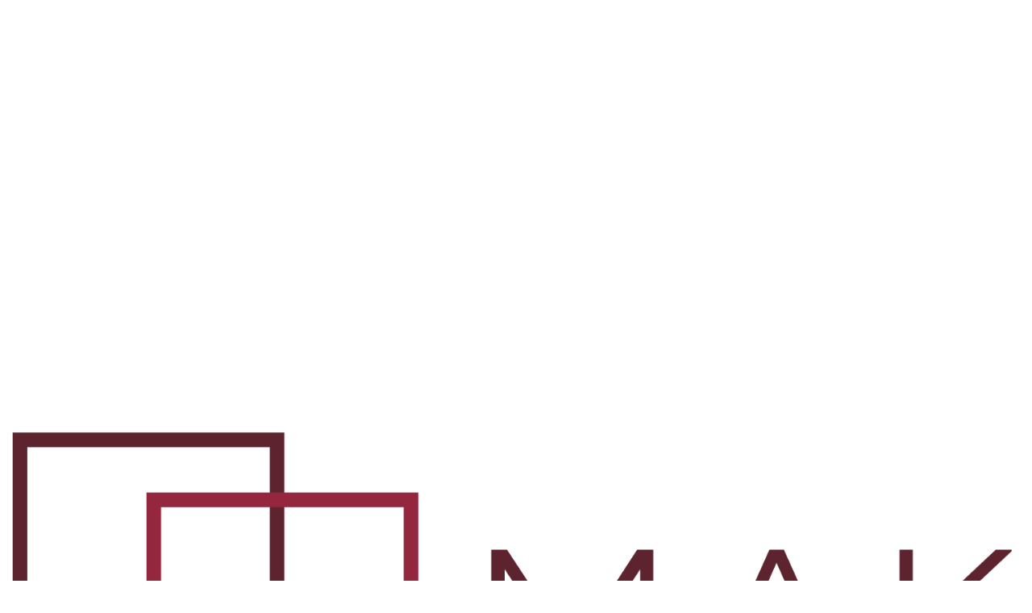

--- FILE ---
content_type: text/html; charset=UTF-8
request_url: https://makpc.com/
body_size: 8715
content:
<!DOCTYPE html>
<html class="no-js" lang="en-US">

<head>
   <!-- Set up Meta -->
   <meta charset="UTF-8">
   <meta http-equiv="X-UA-Compatible" content="IE=edge">
   <meta name="viewport" content="width=device-width, initial-scale=1, maximum-scale=1.0, user-scalable=no">
   <title></title>
   <meta name='robots' content='index, follow, max-image-preview:large, max-snippet:-1, max-video-preview:-1' />
	<style>img:is([sizes="auto" i], [sizes^="auto," i]) { contain-intrinsic-size: 3000px 1500px }</style>
	
	<!-- This site is optimized with the Yoast SEO plugin v26.8 - https://yoast.com/product/yoast-seo-wordpress/ -->
	<title>Full-Service Creditor Rights Law Firm &amp; Agency | MAK</title>
	<meta name="description" content="Your collections law firm, from investigation to litigation - with no upfront legal fees! Visit one of our 4 U.S. locations, or get started online now!" />
	<link rel="canonical" href="https://makpc.com/" />
	<meta property="og:locale" content="en_US" />
	<meta property="og:type" content="website" />
	<meta property="og:title" content="Full-Service Creditor Rights Law Firm &amp; Agency | MAK" />
	<meta property="og:description" content="Your collections law firm, from investigation to litigation - with no upfront legal fees! Visit one of our 4 U.S. locations, or get started online now!" />
	<meta property="og:url" content="https://makpc.com/" />
	<meta property="og:site_name" content="Full-Service Creditor Rights Law Firm &amp; Agency | MAK" />
	<meta property="article:modified_time" content="2024-12-16T20:03:04+00:00" />
	<script type="application/ld+json" class="yoast-schema-graph">{"@context":"https://schema.org","@graph":[{"@type":"WebPage","@id":"https://makpc.com/","url":"https://makpc.com/","name":"Full-Service Creditor Rights Law Firm & Agency | MAK","isPartOf":{"@id":"https://makpc.com/#website"},"datePublished":"2015-03-20T15:42:05+00:00","dateModified":"2024-12-16T20:03:04+00:00","description":"Your collections law firm, from investigation to litigation - with no upfront legal fees! Visit one of our 4 U.S. locations, or get started online now!","breadcrumb":{"@id":"https://makpc.com/#breadcrumb"},"inLanguage":"en-US","potentialAction":[{"@type":"ReadAction","target":["https://makpc.com/"]}]},{"@type":"BreadcrumbList","@id":"https://makpc.com/#breadcrumb","itemListElement":[{"@type":"ListItem","position":1,"name":"Home"}]},{"@type":"WebSite","@id":"https://makpc.com/#website","url":"https://makpc.com/","name":"Full-Service Creditor Rights Law Firm &amp; Agency | MAK","description":"Your collections law firm, from investigation to litigation - with no upfront legal fees! Visit one of our 4 U.S. locations, or get started online now!","potentialAction":[{"@type":"SearchAction","target":{"@type":"EntryPoint","urlTemplate":"https://makpc.com/?s={search_term_string}"},"query-input":{"@type":"PropertyValueSpecification","valueRequired":true,"valueName":"search_term_string"}}],"inLanguage":"en-US"}]}</script>
	<!-- / Yoast SEO plugin. -->


<link rel='dns-prefetch' href='//pro.fontawesome.com' />
<link rel='dns-prefetch' href='//fonts.googleapis.com' />
<link rel="alternate" type="application/rss+xml" title="Full-Service Creditor Rights Law Firm &amp; Agency | MAK &raquo; Feed" href="https://makpc.com/feed/" />
<link rel="alternate" type="application/rss+xml" title="Full-Service Creditor Rights Law Firm &amp; Agency | MAK &raquo; Comments Feed" href="https://makpc.com/comments/feed/" />
<link rel="alternate" type="application/rss+xml" title="Full-Service Creditor Rights Law Firm &amp; Agency | MAK &raquo; Home Comments Feed" href="https://makpc.com/home/feed/" />
<script type="text/javascript">
/* <![CDATA[ */
window._wpemojiSettings = {"baseUrl":"https:\/\/s.w.org\/images\/core\/emoji\/16.0.1\/72x72\/","ext":".png","svgUrl":"https:\/\/s.w.org\/images\/core\/emoji\/16.0.1\/svg\/","svgExt":".svg","source":{"concatemoji":"https:\/\/makpc.com\/wp-includes\/js\/wp-emoji-release.min.js?ver=6.8.3"}};
/*! This file is auto-generated */
!function(s,n){var o,i,e;function c(e){try{var t={supportTests:e,timestamp:(new Date).valueOf()};sessionStorage.setItem(o,JSON.stringify(t))}catch(e){}}function p(e,t,n){e.clearRect(0,0,e.canvas.width,e.canvas.height),e.fillText(t,0,0);var t=new Uint32Array(e.getImageData(0,0,e.canvas.width,e.canvas.height).data),a=(e.clearRect(0,0,e.canvas.width,e.canvas.height),e.fillText(n,0,0),new Uint32Array(e.getImageData(0,0,e.canvas.width,e.canvas.height).data));return t.every(function(e,t){return e===a[t]})}function u(e,t){e.clearRect(0,0,e.canvas.width,e.canvas.height),e.fillText(t,0,0);for(var n=e.getImageData(16,16,1,1),a=0;a<n.data.length;a++)if(0!==n.data[a])return!1;return!0}function f(e,t,n,a){switch(t){case"flag":return n(e,"\ud83c\udff3\ufe0f\u200d\u26a7\ufe0f","\ud83c\udff3\ufe0f\u200b\u26a7\ufe0f")?!1:!n(e,"\ud83c\udde8\ud83c\uddf6","\ud83c\udde8\u200b\ud83c\uddf6")&&!n(e,"\ud83c\udff4\udb40\udc67\udb40\udc62\udb40\udc65\udb40\udc6e\udb40\udc67\udb40\udc7f","\ud83c\udff4\u200b\udb40\udc67\u200b\udb40\udc62\u200b\udb40\udc65\u200b\udb40\udc6e\u200b\udb40\udc67\u200b\udb40\udc7f");case"emoji":return!a(e,"\ud83e\udedf")}return!1}function g(e,t,n,a){var r="undefined"!=typeof WorkerGlobalScope&&self instanceof WorkerGlobalScope?new OffscreenCanvas(300,150):s.createElement("canvas"),o=r.getContext("2d",{willReadFrequently:!0}),i=(o.textBaseline="top",o.font="600 32px Arial",{});return e.forEach(function(e){i[e]=t(o,e,n,a)}),i}function t(e){var t=s.createElement("script");t.src=e,t.defer=!0,s.head.appendChild(t)}"undefined"!=typeof Promise&&(o="wpEmojiSettingsSupports",i=["flag","emoji"],n.supports={everything:!0,everythingExceptFlag:!0},e=new Promise(function(e){s.addEventListener("DOMContentLoaded",e,{once:!0})}),new Promise(function(t){var n=function(){try{var e=JSON.parse(sessionStorage.getItem(o));if("object"==typeof e&&"number"==typeof e.timestamp&&(new Date).valueOf()<e.timestamp+604800&&"object"==typeof e.supportTests)return e.supportTests}catch(e){}return null}();if(!n){if("undefined"!=typeof Worker&&"undefined"!=typeof OffscreenCanvas&&"undefined"!=typeof URL&&URL.createObjectURL&&"undefined"!=typeof Blob)try{var e="postMessage("+g.toString()+"("+[JSON.stringify(i),f.toString(),p.toString(),u.toString()].join(",")+"));",a=new Blob([e],{type:"text/javascript"}),r=new Worker(URL.createObjectURL(a),{name:"wpTestEmojiSupports"});return void(r.onmessage=function(e){c(n=e.data),r.terminate(),t(n)})}catch(e){}c(n=g(i,f,p,u))}t(n)}).then(function(e){for(var t in e)n.supports[t]=e[t],n.supports.everything=n.supports.everything&&n.supports[t],"flag"!==t&&(n.supports.everythingExceptFlag=n.supports.everythingExceptFlag&&n.supports[t]);n.supports.everythingExceptFlag=n.supports.everythingExceptFlag&&!n.supports.flag,n.DOMReady=!1,n.readyCallback=function(){n.DOMReady=!0}}).then(function(){return e}).then(function(){var e;n.supports.everything||(n.readyCallback(),(e=n.source||{}).concatemoji?t(e.concatemoji):e.wpemoji&&e.twemoji&&(t(e.twemoji),t(e.wpemoji)))}))}((window,document),window._wpemojiSettings);
/* ]]> */
</script>
<style id='wp-emoji-styles-inline-css' type='text/css'>

	img.wp-smiley, img.emoji {
		display: inline !important;
		border: none !important;
		box-shadow: none !important;
		height: 1em !important;
		width: 1em !important;
		margin: 0 0.07em !important;
		vertical-align: -0.1em !important;
		background: none !important;
		padding: 0 !important;
	}
</style>
<link rel='stylesheet' id='wp-block-library-css' href='https://makpc.com/wp-includes/css/dist/block-library/style.min.css?ver=6.8.3' type='text/css' media='all' />
<style id='classic-theme-styles-inline-css' type='text/css'>
/*! This file is auto-generated */
.wp-block-button__link{color:#fff;background-color:#32373c;border-radius:9999px;box-shadow:none;text-decoration:none;padding:calc(.667em + 2px) calc(1.333em + 2px);font-size:1.125em}.wp-block-file__button{background:#32373c;color:#fff;text-decoration:none}
</style>
<style id='global-styles-inline-css' type='text/css'>
:root{--wp--preset--aspect-ratio--square: 1;--wp--preset--aspect-ratio--4-3: 4/3;--wp--preset--aspect-ratio--3-4: 3/4;--wp--preset--aspect-ratio--3-2: 3/2;--wp--preset--aspect-ratio--2-3: 2/3;--wp--preset--aspect-ratio--16-9: 16/9;--wp--preset--aspect-ratio--9-16: 9/16;--wp--preset--color--black: #000000;--wp--preset--color--cyan-bluish-gray: #abb8c3;--wp--preset--color--white: #ffffff;--wp--preset--color--pale-pink: #f78da7;--wp--preset--color--vivid-red: #cf2e2e;--wp--preset--color--luminous-vivid-orange: #ff6900;--wp--preset--color--luminous-vivid-amber: #fcb900;--wp--preset--color--light-green-cyan: #7bdcb5;--wp--preset--color--vivid-green-cyan: #00d084;--wp--preset--color--pale-cyan-blue: #8ed1fc;--wp--preset--color--vivid-cyan-blue: #0693e3;--wp--preset--color--vivid-purple: #9b51e0;--wp--preset--gradient--vivid-cyan-blue-to-vivid-purple: linear-gradient(135deg,rgba(6,147,227,1) 0%,rgb(155,81,224) 100%);--wp--preset--gradient--light-green-cyan-to-vivid-green-cyan: linear-gradient(135deg,rgb(122,220,180) 0%,rgb(0,208,130) 100%);--wp--preset--gradient--luminous-vivid-amber-to-luminous-vivid-orange: linear-gradient(135deg,rgba(252,185,0,1) 0%,rgba(255,105,0,1) 100%);--wp--preset--gradient--luminous-vivid-orange-to-vivid-red: linear-gradient(135deg,rgba(255,105,0,1) 0%,rgb(207,46,46) 100%);--wp--preset--gradient--very-light-gray-to-cyan-bluish-gray: linear-gradient(135deg,rgb(238,238,238) 0%,rgb(169,184,195) 100%);--wp--preset--gradient--cool-to-warm-spectrum: linear-gradient(135deg,rgb(74,234,220) 0%,rgb(151,120,209) 20%,rgb(207,42,186) 40%,rgb(238,44,130) 60%,rgb(251,105,98) 80%,rgb(254,248,76) 100%);--wp--preset--gradient--blush-light-purple: linear-gradient(135deg,rgb(255,206,236) 0%,rgb(152,150,240) 100%);--wp--preset--gradient--blush-bordeaux: linear-gradient(135deg,rgb(254,205,165) 0%,rgb(254,45,45) 50%,rgb(107,0,62) 100%);--wp--preset--gradient--luminous-dusk: linear-gradient(135deg,rgb(255,203,112) 0%,rgb(199,81,192) 50%,rgb(65,88,208) 100%);--wp--preset--gradient--pale-ocean: linear-gradient(135deg,rgb(255,245,203) 0%,rgb(182,227,212) 50%,rgb(51,167,181) 100%);--wp--preset--gradient--electric-grass: linear-gradient(135deg,rgb(202,248,128) 0%,rgb(113,206,126) 100%);--wp--preset--gradient--midnight: linear-gradient(135deg,rgb(2,3,129) 0%,rgb(40,116,252) 100%);--wp--preset--font-size--small: 13px;--wp--preset--font-size--medium: 20px;--wp--preset--font-size--large: 36px;--wp--preset--font-size--x-large: 42px;--wp--preset--spacing--20: 0.44rem;--wp--preset--spacing--30: 0.67rem;--wp--preset--spacing--40: 1rem;--wp--preset--spacing--50: 1.5rem;--wp--preset--spacing--60: 2.25rem;--wp--preset--spacing--70: 3.38rem;--wp--preset--spacing--80: 5.06rem;--wp--preset--shadow--natural: 6px 6px 9px rgba(0, 0, 0, 0.2);--wp--preset--shadow--deep: 12px 12px 50px rgba(0, 0, 0, 0.4);--wp--preset--shadow--sharp: 6px 6px 0px rgba(0, 0, 0, 0.2);--wp--preset--shadow--outlined: 6px 6px 0px -3px rgba(255, 255, 255, 1), 6px 6px rgba(0, 0, 0, 1);--wp--preset--shadow--crisp: 6px 6px 0px rgba(0, 0, 0, 1);}:where(.is-layout-flex){gap: 0.5em;}:where(.is-layout-grid){gap: 0.5em;}body .is-layout-flex{display: flex;}.is-layout-flex{flex-wrap: wrap;align-items: center;}.is-layout-flex > :is(*, div){margin: 0;}body .is-layout-grid{display: grid;}.is-layout-grid > :is(*, div){margin: 0;}:where(.wp-block-columns.is-layout-flex){gap: 2em;}:where(.wp-block-columns.is-layout-grid){gap: 2em;}:where(.wp-block-post-template.is-layout-flex){gap: 1.25em;}:where(.wp-block-post-template.is-layout-grid){gap: 1.25em;}.has-black-color{color: var(--wp--preset--color--black) !important;}.has-cyan-bluish-gray-color{color: var(--wp--preset--color--cyan-bluish-gray) !important;}.has-white-color{color: var(--wp--preset--color--white) !important;}.has-pale-pink-color{color: var(--wp--preset--color--pale-pink) !important;}.has-vivid-red-color{color: var(--wp--preset--color--vivid-red) !important;}.has-luminous-vivid-orange-color{color: var(--wp--preset--color--luminous-vivid-orange) !important;}.has-luminous-vivid-amber-color{color: var(--wp--preset--color--luminous-vivid-amber) !important;}.has-light-green-cyan-color{color: var(--wp--preset--color--light-green-cyan) !important;}.has-vivid-green-cyan-color{color: var(--wp--preset--color--vivid-green-cyan) !important;}.has-pale-cyan-blue-color{color: var(--wp--preset--color--pale-cyan-blue) !important;}.has-vivid-cyan-blue-color{color: var(--wp--preset--color--vivid-cyan-blue) !important;}.has-vivid-purple-color{color: var(--wp--preset--color--vivid-purple) !important;}.has-black-background-color{background-color: var(--wp--preset--color--black) !important;}.has-cyan-bluish-gray-background-color{background-color: var(--wp--preset--color--cyan-bluish-gray) !important;}.has-white-background-color{background-color: var(--wp--preset--color--white) !important;}.has-pale-pink-background-color{background-color: var(--wp--preset--color--pale-pink) !important;}.has-vivid-red-background-color{background-color: var(--wp--preset--color--vivid-red) !important;}.has-luminous-vivid-orange-background-color{background-color: var(--wp--preset--color--luminous-vivid-orange) !important;}.has-luminous-vivid-amber-background-color{background-color: var(--wp--preset--color--luminous-vivid-amber) !important;}.has-light-green-cyan-background-color{background-color: var(--wp--preset--color--light-green-cyan) !important;}.has-vivid-green-cyan-background-color{background-color: var(--wp--preset--color--vivid-green-cyan) !important;}.has-pale-cyan-blue-background-color{background-color: var(--wp--preset--color--pale-cyan-blue) !important;}.has-vivid-cyan-blue-background-color{background-color: var(--wp--preset--color--vivid-cyan-blue) !important;}.has-vivid-purple-background-color{background-color: var(--wp--preset--color--vivid-purple) !important;}.has-black-border-color{border-color: var(--wp--preset--color--black) !important;}.has-cyan-bluish-gray-border-color{border-color: var(--wp--preset--color--cyan-bluish-gray) !important;}.has-white-border-color{border-color: var(--wp--preset--color--white) !important;}.has-pale-pink-border-color{border-color: var(--wp--preset--color--pale-pink) !important;}.has-vivid-red-border-color{border-color: var(--wp--preset--color--vivid-red) !important;}.has-luminous-vivid-orange-border-color{border-color: var(--wp--preset--color--luminous-vivid-orange) !important;}.has-luminous-vivid-amber-border-color{border-color: var(--wp--preset--color--luminous-vivid-amber) !important;}.has-light-green-cyan-border-color{border-color: var(--wp--preset--color--light-green-cyan) !important;}.has-vivid-green-cyan-border-color{border-color: var(--wp--preset--color--vivid-green-cyan) !important;}.has-pale-cyan-blue-border-color{border-color: var(--wp--preset--color--pale-cyan-blue) !important;}.has-vivid-cyan-blue-border-color{border-color: var(--wp--preset--color--vivid-cyan-blue) !important;}.has-vivid-purple-border-color{border-color: var(--wp--preset--color--vivid-purple) !important;}.has-vivid-cyan-blue-to-vivid-purple-gradient-background{background: var(--wp--preset--gradient--vivid-cyan-blue-to-vivid-purple) !important;}.has-light-green-cyan-to-vivid-green-cyan-gradient-background{background: var(--wp--preset--gradient--light-green-cyan-to-vivid-green-cyan) !important;}.has-luminous-vivid-amber-to-luminous-vivid-orange-gradient-background{background: var(--wp--preset--gradient--luminous-vivid-amber-to-luminous-vivid-orange) !important;}.has-luminous-vivid-orange-to-vivid-red-gradient-background{background: var(--wp--preset--gradient--luminous-vivid-orange-to-vivid-red) !important;}.has-very-light-gray-to-cyan-bluish-gray-gradient-background{background: var(--wp--preset--gradient--very-light-gray-to-cyan-bluish-gray) !important;}.has-cool-to-warm-spectrum-gradient-background{background: var(--wp--preset--gradient--cool-to-warm-spectrum) !important;}.has-blush-light-purple-gradient-background{background: var(--wp--preset--gradient--blush-light-purple) !important;}.has-blush-bordeaux-gradient-background{background: var(--wp--preset--gradient--blush-bordeaux) !important;}.has-luminous-dusk-gradient-background{background: var(--wp--preset--gradient--luminous-dusk) !important;}.has-pale-ocean-gradient-background{background: var(--wp--preset--gradient--pale-ocean) !important;}.has-electric-grass-gradient-background{background: var(--wp--preset--gradient--electric-grass) !important;}.has-midnight-gradient-background{background: var(--wp--preset--gradient--midnight) !important;}.has-small-font-size{font-size: var(--wp--preset--font-size--small) !important;}.has-medium-font-size{font-size: var(--wp--preset--font-size--medium) !important;}.has-large-font-size{font-size: var(--wp--preset--font-size--large) !important;}.has-x-large-font-size{font-size: var(--wp--preset--font-size--x-large) !important;}
:where(.wp-block-post-template.is-layout-flex){gap: 1.25em;}:where(.wp-block-post-template.is-layout-grid){gap: 1.25em;}
:where(.wp-block-columns.is-layout-flex){gap: 2em;}:where(.wp-block-columns.is-layout-grid){gap: 2em;}
:root :where(.wp-block-pullquote){font-size: 1.5em;line-height: 1.6;}
</style>
<link rel='stylesheet' id='fontawesome-css' href='https://pro.fontawesome.com/releases/v5.10.0/css/all.css' type='text/css' media='all' />
<link rel='stylesheet' id='montserrat-css' href='https://fonts.googleapis.com/css2?family=Montserrat:ital,wght@0,300;0,400;0,500;0,600;0,700;0,800;0,900;1,300;1,400&#038;display=swap' type='text/css' media='all' />
<link rel='stylesheet' id='normalize-css' href='https://makpc.com/wp-content/themes/makpc/assets/css/normalize.css' type='text/css' media='all' />
<link rel='stylesheet' id='foundation-css' href='https://makpc.com/wp-content/themes/makpc/assets/css/plugins/foundation.min.css' type='text/css' media='all' />
<link rel='stylesheet' id='slick-css' href='https://makpc.com/wp-content/themes/makpc/assets/css/plugins/slick.css' type='text/css' media='all' />
<link rel='stylesheet' id='font-awesome.min-css' href='https://makpc.com/wp-content/themes/makpc/assets/css/plugins/font-awesome.min.css' type='text/css' media='all' />
<link rel='stylesheet' id='contact-us-css-css' href='https://makpc.com/wp-content/themes/makpc/assets/css/common/contact-us.css' type='text/css' media='all' />
<link rel='stylesheet' id='team-css-css' href='https://makpc.com/wp-content/themes/makpc/assets/css/common/team.css' type='text/css' media='all' />
<link rel='stylesheet' id='services-css-css' href='https://makpc.com/wp-content/themes/makpc/assets/css/common/services.css' type='text/css' media='all' />
<link rel='stylesheet' id='about-css-css' href='https://makpc.com/wp-content/themes/makpc/assets/css/common/about.css' type='text/css' media='all' />
<link rel='stylesheet' id='home-css-css' href='https://makpc.com/wp-content/themes/makpc/assets/css/common/home.css' type='text/css' media='all' />
<link rel='stylesheet' id='header-css-css' href='https://makpc.com/wp-content/themes/makpc/assets/css/common/header.css' type='text/css' media='all' />
<link rel='stylesheet' id='footer-css-css' href='https://makpc.com/wp-content/themes/makpc/assets/css/common/footer.css' type='text/css' media='all' />
<link rel='stylesheet' id='media-screens-css' href='https://makpc.com/wp-content/themes/makpc/assets/css/common/media-screens.css' type='text/css' media='all' />
<link rel='stylesheet' id='custom-slick-css' href='https://makpc.com/wp-content/themes/makpc/assets/css/common/custom-slick.css' type='text/css' media='all' />
<link rel='stylesheet' id='style-css' href='https://makpc.com/wp-content/themes/makpc/style.css' type='text/css' media='all' />
<script type="text/javascript" src="https://makpc.com/wp-includes/js/jquery/jquery.min.js?ver=3.7.1" id="jquery-core-js"></script>
<script type="text/javascript" src="https://makpc.com/wp-includes/js/jquery/jquery-migrate.min.js?ver=3.4.1" id="jquery-migrate-js"></script>
<!--[if lt IE 9]>
<script type="text/javascript" src="https://makpc.com/wp-content/themes/makpc/assets/js/plugins/html5shiv-and-respond.js" id="html5shiv-and-respond-js"></script>
<![endif]-->
<link rel="https://api.w.org/" href="https://makpc.com/wp-json/" /><link rel="alternate" title="JSON" type="application/json" href="https://makpc.com/wp-json/wp/v2/pages/6" /><link rel="EditURI" type="application/rsd+xml" title="RSD" href="https://makpc.com/xmlrpc.php?rsd" />
<meta name="generator" content="WordPress 6.8.3" />
<link rel='shortlink' href='https://makpc.com/' />
<link rel="alternate" title="oEmbed (JSON)" type="application/json+oembed" href="https://makpc.com/wp-json/oembed/1.0/embed?url=https%3A%2F%2Fmakpc.com%2F" />
<link rel="alternate" title="oEmbed (XML)" type="text/xml+oembed" href="https://makpc.com/wp-json/oembed/1.0/embed?url=https%3A%2F%2Fmakpc.com%2F&#038;format=xml" />
      <style>
        body.admin-bar {margin-top:32px !important}
        @media screen and (max-width: 782px) {body.admin-bar { margin-top:46px !important }}
        @media screen and (max-width: 600px) {body.admin-bar { margin-top:46px !important } html #wpadminbar{ margin-top: -46px; }}
      </style>
    <style type="text/css">.recentcomments a{display:inline !important;padding:0 !important;margin:0 !important;}</style><link rel="icon" href="https://makpc.com/wp-content/uploads/2021/06/cropped-mak-favicon-32x32.png" sizes="32x32" />
<link rel="icon" href="https://makpc.com/wp-content/uploads/2021/06/cropped-mak-favicon-192x192.png" sizes="192x192" />
<link rel="apple-touch-icon" href="https://makpc.com/wp-content/uploads/2021/06/cropped-mak-favicon-180x180.png" />
<meta name="msapplication-TileImage" content="https://makpc.com/wp-content/uploads/2021/06/cropped-mak-favicon-270x270.png" />
		<style type="text/css" id="wp-custom-css">
			@media screen and (max-width:680px){
	.make-payment-conteiner {
    margin-top: 0;
    position: absolute;
    top: 50%;
    left: 50%;
    transform: translate(-50%, -50%);
    width: 94%;
    height: 90%;
    overflow: auto;
}
	.make-payment-conteiner .make-payment-btn {

    gap: 10px;

}
 
}		</style>
			
	<!-- Global site tag (gtag.js) - Google Analytics -->
<script async src="https://www.googletagmanager.com/gtag/js?id=G-PRR218GD80"></script>
<script>
  window.dataLayer = window.dataLayer || [];
  function gtag(){dataLayer.push(arguments);}
  gtag('js', new Date());

  gtag('config', 'G-PRR218GD80');
</script>
	
</head>


<body class="home wp-singular page-template page-template-templates page-template-template-home page-template-templatestemplate-home-php page page-id-6 wp-theme-makpc">
   <header class="header-container-wrapper header-section ">
      <div class="row">
         <div class="page-center">
            <div class="logo-image-container">
               <div class="cm-advanced-logo">
                  <a href="/">

                                          <img class="white-img" src="https://makpc.com/wp-content/uploads/2021/03/MAK_White_Horizontal_Outlined.png" alt="">
                     
                                          <img class="red-img" src="https://makpc.com/wp-content/uploads/2021/03/MAK_Color_Horizontal_Outlined1.png" alt="">
                     
                  </a>
               </div>
            </div>
                        <div class="header-right-side-container">
               <div class="header-cta-wrap">
                  <div class="header-cta">
                     <a class="cta-button__header" href="https://clientportal.makpc.com/?hsCtaTracking=a22d0963-baed-4fcf-b00e-5f07b34ecad6%7C2e3a498a-d680-4c59-a6a1-93f59509f2fd"
                        target="_blank">Commercial Portal </a>
                  </div>
                  <div class="header-cta">
                     <a class="cta-button__header" href="https://www.collectmaxwrv.com/UserLogin/Login.aspx?enc=K4JO8uSf0bEgJbcNxvx1TyiHOF9tNjAECU87XsbHsCG1axrSwYALFU5lPD/BRm6NpAq2Y+rYLPMXD8KTtGld3KiXgSBJC19fLKw5nE4iZB2vu1hCh/QBZyIHhvh9FBwCU3QT0tkqwDcxZaivblLdvw0Rfo2y3aKn+2VEZLTjDv2WwGPOzViP9H4/Q0fhBk+vw3EaVxg2BG/Bd971KaFc5Zf6xlcWxjeVpI961SWMoyI0VkGQkgVoOJDzFpzNQd8v"
                        target="_blank">Consumer Portal</a>
                  </div>
                  <div class="header-cta">
                     <a class="cta-button__header make-payment-click"
                        href="#">Make A Payment</a>
                  </div>
				   <div class="custom-menu-phone">
                     <div class="contact-number">
                        <a href="tel:888 519 2173">
                           <i class="fa fa-phone"></i>
                           <span>888 519 2173</span>
                        </a>
                     </div>
                  </div>
               </div>
               <div class="header-menu-container">
                  <div class="custom-menu-primary">
                     <div class="menu-main-menu-container"><ul id="menu-main-menu" class="active-branch"><li id="menu-item-132" class="menu-item menu-item-type-post_type menu-item-object-page menu-item-132"><a href="https://makpc.com/services/">Practice Areas</a></li>
<li id="menu-item-133" class="menu-item menu-item-type-post_type menu-item-object-page menu-item-133"><a href="https://makpc.com/team/">People</a></li>
<li id="menu-item-134" class="menu-item menu-item-type-post_type menu-item-object-page menu-item-134"><a href="https://makpc.com/contact/">Contact</a></li>
</ul></div>                  </div>
               </div>
            </div>
            <div class="mobile-trigger">
               <i></i>
            </div>
            <div class="make-payment-popup">
               <div class="make-payment-conteiner">
                  <div class="make-payment-wrapper">
                     <div class="close-popup"></div>
                     <p><strong>COMMERCIAL:</strong> Your account is a commercial account if the debt rose out of a
                        business transaction and is unrelated to any personal, family, or household purposes.</p>
                     <p><strong>CONSUMER:</strong> Your account is a consumer account if the debt arose out of a
                        transaction in which the money, property, insurance, or services which are the subject of the
                        transaction are primarily for personal, family, or household purposes, whether or not such
                        obligation has been reduced to judgment.</p>

                     <div class="make-payment-btn">
                        <div class="left-btn">
                           <div class="header-cta">
                              <a class="cta-button__header" href="https://debtorportal.makpc.com/"
                                 target="_blank">Commercial Payment <em
                                    class="fa fa-angle-double-right"></em></a>
                           </div>
                        </div>
                        <div class="right-btn">
                           <div class="header-cta">
                              <a class="cta-button__header" href="https://web.paymentvision.com/makcollections/login.aspx?hsCtaTracking=e780f57c-cabd-402d-9bcc-5c19face308f%7C1d0e9b01-98e2-4aae-b386-d4a44f0c1393"
                                 target="_blank">Consumer Payment <em
                                    class="fa fa-angle-double-right"></em></a>
                           </div>
                        </div>
                     </div>
                  </div>
               </div>
            </div>
                     </div>
      </div>
   </header>



<main class="body-container-wrapper home">

      <section class="main-section">
      <div class="main-section-wrapper">
         <div class="banner-area home-banner-area" style="background-image:url(https://makpc.com/wp-content/uploads/2021/05/new-header-bg-client-portal.jpg);">
            <div class="row">
               <div class="large-12">
                  <div class="hero-inner">
                     <div class="hero-text-container">
                        <h1> <h1><span style="color: #ffffff;">Law Offices of</span><br /><span style="color: #ffffff;">Mark A. Kirkorsky</span></h1></h1>
                        <div class="hero-text">
                           <p><p>Arizona . Kansas . Nevada . California</p>
</p>
                        </div>
                                                </a>
                     </div>
                  </div>
               </div>
            </div>
         </div>
      </div>
   </section>

   <section class="intro-section">
      <div class="large-12">
         <div class="wrapper-intro-solutions"  style="background-image: url(https://makpc.com/wp-content/uploads/2021/03/confroom-large-scaled.jpg);">
             <div class="row">
				  <div class="intro-right-side-container">
               <div class="intro-right-side-container-inner">

                  <div class="intro-right-side-heading-group">
                     <div class="section-heading">
                        <h2>Relationship-focused. Innovative Solutions.</h2>
                     </div>
                     <div class="section-text">
                        <p><p>Since 2001, The Law Offices of Mark A. Kirkorsky (MAK) has provided our clients with trusted knowledge and relationship-focused service. We are proud to build lasting partnerships that are focused on each client’s unique needs and internal processes. As our clients grow and evolve, MAK stays current with the changing trends in your industry by maintaining expertise and providing innovative solutions for our clients.</p>
</p>
                     </div>
                  </div>

                                    <div class="intro-three-column-container">

                                                <div class="intro-column-item">
                              <div class="column-item-inner">
                                                                     <div class="intro-column-item-heading">
                                       <h3>Business/Corporate</h3>
                                    </div>
                                                                  </div>
                           </div>
                                                      <div class="intro-column-item">
                              <div class="column-item-inner">
                                                                     <div class="intro-column-item-heading">
                                       <h3>Banking, Finance, Lending, and Credit</h3>
                                    </div>
                                                                  </div>
                           </div>
                                                      <div class="intro-column-item">
                              <div class="column-item-inner">
                                                                     <div class="intro-column-item-heading">
                                       <h3>Creditor's Rights and Enforcement</h3>
                                    </div>
                                                                  </div>
                           </div>
                                                      <div class="intro-column-item">
                              <div class="column-item-inner">
                                                                     <div class="intro-column-item-heading">
                                       <h3>Litigation</h3>
                                    </div>
                                                                  </div>
                           </div>
                                                      <div class="intro-column-item">
                              <div class="column-item-inner">
                                                                     <div class="intro-column-item-heading">
                                       <h3>Arbitration</h3>
                                    </div>
                                                                  </div>
                           </div>
                                                      <div class="intro-column-item">
                              <div class="column-item-inner">
                                                                     <div class="intro-column-item-heading">
                                       <h3>Mediation</h3>
                                    </div>
                                                                  </div>
                           </div>
                                                      <div class="intro-column-item">
                              <div class="column-item-inner">
                                                                     <div class="intro-column-item-heading">
                                       <h3>Construction</h3>
                                    </div>
                                                                  </div>
                           </div>
                                                      <div class="intro-column-item">
                              <div class="column-item-inner">
                                                                     <div class="intro-column-item-heading">
                                       <h3>Real Estate Transactional</h3>
                                    </div>
                                                                  </div>
                           </div>
                                             </div>
                  
               </div>
            </div>
			 </div>

         </div>
      </div>
	   
   </section>	

   
   <section class="recover-section" style="background-image:url();">
      <div class="row">
         <div class="recover-rate-cta-section-inner">
            <div class="section-heading">
               <h2>Let's Work Together</h2>
            </div>
            <div class="section-text">
               <p></p>
            </div>
            <div class="section-cta">
               <a class="hero-midding__cta" href="https://makpc.com/contact/">Contact<i class="far fa-arrow-right"></i></a>
            </div>
         </div>
      </div>
   </section>

</main>



<footer class="footer-container-wrapper footer-section ">
   <div class="row ">
      <div class="page-center">

         <div class="footer-wrapper-social">
			   <div class="footer-logo">
                                 <img src="https://makpc.com/wp-content/uploads/2021/03/MAK_Color_Horizontal_Outlined1.png" alt="">
                      		</div>			
			                  <div class="social">
                                       <a href="https://www.linkedin.com/company/law-offices-of-mark-a-kirkorsky-p-c" target="_blank" class="social-item">
                        <i class="fa fa-linkedin"></i>
                     </a>
                                       <a href="/cdn-cgi/l/email-protection#3f6b775e495a517f525e544f5c115c5052" target="_blank" class="social-item">
                        <i class="fa fa-envelope"></i>
                     </a>
                                 </div>
            		   </div>
         
            
                           <div class="section-heading last-heading">
                  <h2>Quick Links</h2>
                  <div class="footer-menu-section">
                        <div class="menu-footer-menu-container"><ul id="menu-footer-menu" class="menu"><li id="menu-item-136" class="menu-item menu-item-type-post_type menu-item-object-page menu-item-136"><a href="https://makpc.com/services/">Practice Areas</a></li>
<li id="menu-item-137" class="menu-item menu-item-type-post_type menu-item-object-page menu-item-137"><a href="https://makpc.com/team/">People</a></li>
<li id="menu-item-22" class="menu-item menu-item-type-post_type menu-item-object-page menu-item-22"><a href="https://makpc.com/contact/">Contact</a></li>
</ul></div>                  </div>
               </div>
               
                      

               </div>
   </div>
   <div class="widget-span">
               <div style="text-align: center; font-size: 13px;">Copyright © 2026 The Law Offices of Mark A. Kirkorsky | Site by <a href="https://jollycreativeagency.com/" target="_blank">Jolly Creative Agency</a></div>
         </div>
</footer>

<script data-cfasync="false" src="/cdn-cgi/scripts/5c5dd728/cloudflare-static/email-decode.min.js"></script><script type="speculationrules">
{"prefetch":[{"source":"document","where":{"and":[{"href_matches":"\/*"},{"not":{"href_matches":["\/wp-*.php","\/wp-admin\/*","\/wp-content\/uploads\/*","\/wp-content\/*","\/wp-content\/plugins\/*","\/wp-content\/themes\/makpc\/*","\/*\\?(.+)"]}},{"not":{"selector_matches":"a[rel~=\"nofollow\"]"}},{"not":{"selector_matches":".no-prefetch, .no-prefetch a"}}]},"eagerness":"conservative"}]}
</script>
<script type="text/javascript" src="https://makpc.com/wp-content/themes/makpc/assets/js/plugins/foundation.min.js" id="foundation.min-js"></script>
<script type="text/javascript" src="https://makpc.com/wp-content/themes/makpc/assets/js/plugins/slick.min.js" id="slick.min-js"></script>
<script type="text/javascript" src="https://makpc.com/wp-content/themes/makpc/assets/js/global.js" id="global-js"></script>
<script type="text/javascript" src="https://makpc.com/wp-content/themes/makpc/assets/js/header.js" id="header-js-js"></script>
<script type="text/javascript" src="https://makpc.com/wp-content/themes/makpc/assets/js/burger.js" id="burger-js-js"></script>
<script type="text/javascript" src="https://makpc.com/wp-content/themes/makpc/assets/js/search.js" id="search-js-js"></script>
<script type="text/javascript" src="https://makpc.com/wp-content/themes/makpc/assets/js/popup-make-payment.js" id="popup-make-payment-js"></script>
<script type="text/javascript" src="https://makpc.com/wp-content/themes/makpc/assets/js/slick-slide.js" id="slick-slide-js-js"></script>
<script>!function ($) { $(document).foundation(); }(window.jQuery); </script><script defer src="https://static.cloudflareinsights.com/beacon.min.js/vcd15cbe7772f49c399c6a5babf22c1241717689176015" integrity="sha512-ZpsOmlRQV6y907TI0dKBHq9Md29nnaEIPlkf84rnaERnq6zvWvPUqr2ft8M1aS28oN72PdrCzSjY4U6VaAw1EQ==" data-cf-beacon='{"version":"2024.11.0","token":"139ba3a8ba174b0fb3120ce5fc2a806e","r":1,"server_timing":{"name":{"cfCacheStatus":true,"cfEdge":true,"cfExtPri":true,"cfL4":true,"cfOrigin":true,"cfSpeedBrain":true},"location_startswith":null}}' crossorigin="anonymous"></script>
</body>
</html>

--- FILE ---
content_type: text/css
request_url: https://makpc.com/wp-content/themes/makpc/assets/css/plugins/slick.css
body_size: 751
content:
/* Slider */
.slick-slider {
  position: relative;
  display: block;
  -moz-box-sizing: border-box;
  box-sizing: border-box;
  -webkit-user-select: none;
  -moz-user-select: none;
  -ms-user-select: none;
  user-select: none;
  -webkit-touch-callout: none;
  -khtml-user-select: none;
  -ms-touch-action: pan-y;
  touch-action: pan-y;
  -webkit-tap-highlight-color: transparent;
}

.slick-list {
  position: relative;
  display: block;
  overflow: hidden;
  margin: 0;
  padding: 0;
}
.slick-list:focus {
  outline: none;
}
.slick-list.dragging {
  cursor: pointer;
  cursor: hand;
}

.slick-slider .slick-track,
.slick-slider .slick-list {
  -webkit-transform: translate3d(0, 0, 0);
  -moz-transform: translate3d(0, 0, 0);
  -ms-transform: translate3d(0, 0, 0);
  -o-transform: translate3d(0, 0, 0);
  transform: translate3d(0, 0, 0);
}

.slick-track {
  position: relative;
  top: 0;
  left: 0;
  display: block;
}
.slick-track:before,
.slick-track:after {
  display: table;
  content: '';
}
.slick-track:after {
  clear: both;
}
.slick-loading .slick-track {
  visibility: hidden;
}

.slick-slide {
  display: none;
  float: left;
  height: 100%;
  min-height: 1px;
}
[dir='rtl'] .slick-slide {
  float: right;
}
.slick-slide img {
  display: block;
}
.slick-slide.slick-loading img {
  display: none;
}
.slick-slide.dragging img {
  pointer-events: none;
}
.slick-initialized .slick-slide {
  display: block;
  position: relative;
}
.slick-loading .slick-slide {
  visibility: hidden;
}
.slick-vertical .slick-slide {
  display: block;
  height: auto;
  border: 1px solid transparent;
}

/***SLICK THEME****/

/* Slider */
.slick-loading .slick-list {
  background: #fff url('../../images/ajax-loader.gif') center center no-repeat;
}

/* Icons */
@font-face {
  font-family: 'slick';
  font-weight: normal;
  font-style: normal;
  src: url('../../fonts/slick.eot');
  src: url('../../fonts/slick.eot?#iefix') format('embedded-opentype'),
    url('../../fonts/slick.woff') format('woff'),
    url('../../fonts/slick.ttf') format('truetype'),
    url('../../fonts/slick.svg#slick') format('svg');
}
/* Arrows */
.slick-prev {
  line-height: 0;
  display: block;
  padding: 0;
  color: transparent;
  font-size: 0;
  position: absolute;
  top: 50%;
  left: 50%;
  -webkit-transform: translate(-50%, -50%);
  -moz-transform: translate(-50%, -50%);
  -ms-transform: translate(-50%, -50%);
  -o-transform: translate(-50%, -50%);
  transform: translate(-50%, -50%);
  border: 0;
  width: 40px;
  height: 40px;
  background: #9f2830;
  border-radius: 50%;
  cursor: pointer;
  outline: 0;
  z-index: 5;
}
.testimonial-slider-inner-container .slick-arrow.slick-next {
  left: 100%;
}
.testimonial-slider-inner-container .slick-arrow.slick-prev {
  right: 100%;
}
/* .testimonial-slider-inner-container .slick-arrow:hover {
  opacity: 0.8;
} */

.slick-next {
  line-height: 0;
  display: block;
  padding: 0;
  color: transparent;
  font-size: 0;
  position: absolute;
  top: 50%;
  left: 50%;
  -webkit-transform: translate(-50%, -50%);
  -moz-transform: translate(-50%, -50%);
  -ms-transform: translate(-50%, -50%);
  -o-transform: translate(-50%, -50%);
  transform: translate(-50%, -50%);
  border: 0;
  width: 40px;
  height: 40px;
  background: #9f2830;
  border-radius: 50%;
  cursor: pointer;
  outline: 0;
  z-index: 5;
}
.slick-prev:hover,
.slick-prev:focus,
.slick-next:hover,
.slick-next:focus {
  color: transparent;
  outline: none;
  background: #9f2830;
}
.slick-prev:before,
.slick-next:before {
  font-family: 'slick';
  font-size: 30px;
  line-height: 1;
  color: white;
  -webkit-font-smoothing: antialiased;
  -moz-osx-font-smoothing: grayscale;
}

.slick-prev {
  left: 0px;
}
[dir='rtl'] .slick-prev {
  left: auto;
}
.slick-prev:before {
  font: normal normal normal 14px/1 FontAwesome;
  color: #fff;
  display: block;
  font-size: 18px;
  content: '\f104';
}
[dir='rtl'] .slick-prev:before {
  font: normal normal normal 14px/1 FontAwesome;
  color: #fff;
  display: block;
  font-size: 18px;
  content: '\f104';
}

.slick-next {
  right: 25px;
}
[dir='rtl'] .slick-next {
  right: auto;
}
.slick-next:before {
  font: normal normal normal 14px/1 FontAwesome;
  color: #fff;
  display: block;
  font-size: 18px;
  content: '\f105';
}
[dir='rtl'] .slick-next:before {
  font: normal normal normal 14px/1 FontAwesome;
  color: #fff;
  display: block;
  font-size: 18px;
  content: '\f105';
}

/* Dots */
.slick-dots {
  bottom: -45px;
  width: 100%;
  padding: 0;
  list-style: none;
  text-align: center;
  margin-left: 0;
}
.slick-dots li {
  position: relative;
  display: inline-block;
  width: 10px;
  height: 10px;
  margin: 0 5px;
  padding: 0;
  cursor: pointer;
}
.slick-dots li button {
  position: absolute;
  left: 0;
  right: 0;
  margin-right: auto;
  margin-left: auto;
  font-size: 0;
  border: 1px solid #9f2830;
  background: #fff;
  border-radius: 50%;
  width: 10px;
  height: 10px;
  padding: 0;
  display: inline-block;
  cursor: pointer;
}
.slick-dots li button:hover,
.slick-dots li button:focus {
  outline: none;
}
.slick-dots li button:hover:before,
.slick-dots li button:focus:before {
  opacity: 1;
}
.slick-dots li.slick-active button {
  background: #9f2830;
}

@media screen and (max-width: 1199px) {
  .testimonial-slider-inner-container .slick-arrow.slick-next {
    left: 97%;
  }
  .testimonial-slider-inner-container .slick-arrow.slick-prev {
    left: 3%;
  }
  .testimonial-slider-track .section-text {
    max-width: 90%!important;
  }
}
@media (max-width: 767px) {
  .testimonial-slider-inner-container .slick-arrow {
    width: 35px;
    height: 35px;
  }
  .testimonial-slider-track .section-text {
    max-width: 85%!important;
  }
}


--- FILE ---
content_type: text/css
request_url: https://makpc.com/wp-content/themes/makpc/assets/css/common/contact-us.css
body_size: 1273
content:
/** ------------------------------------ 
**      CONTACT US SECTION | PAGE
/**------------------------------------- */

.contact-information-headquarters {
  margin-bottom: 85px;
}
.general-inquiries {
    margin-bottom: 92px;
}
.general-inquiries-wrapper {
	max-width: 815px;
	width: 100%;
	margin: 0 auto;
	text-align: center;
}

/** TITLES **/

.general-inquiries-wrapper h6 {
	line-height: 17px;
    font-weight: 600;
    letter-spacing: 1.75px;
    text-transform: uppercase;
    color: #445763;
	margin-bottom: 14px
}
.general-inquiries-wrapper h2 {
	font-weight: 400;
    font-size: 38px;
    line-height: 46px;
    text-align: center;
    color: #445763;
	margin-bottom: 24px;
	
}
.general-inquiries-wrapper p {
    width: 73%;
    margin: 0 auto;
    font-weight: 600;
    line-height: 30px;
	margin-bottom: 50px;
}

/** ------------------------------------ 
**     CUSTOM STYLE GRAVITY FORMS
/**------------------------------------- */

body .contact-us-forms .gf_browser_chrome {
  margin: 0 auto;
}
body .gfield_label_before_complex .gfield_required {
  display: none;
}
body .gfield_label span {
  display: none;
}
body .gfield_label {
  font-size: 14px !important;
  font-weight: 400 !important;
  color: #445863;
}
body .contact-us-forms .top_label {
	position: relative;
    display: flex;
    flex-wrap: wrap;
    justify-content: space-between;
}

body .contact-us-forms .gfield_contains_required {
	max-width: 390px;
	width: 100%;
}
body .contact-us-forms #field_1_8 {
	width:100%;
}
body .gform_fields label {
  margin: 0 0 4px;
  cursor: unset;
}
body .gform_fields input::-webkit-input-placeholder,
body .gform_fields textarea::-webkit-input-placeholder{ 
	 color: #B7B7B7;
	 font-weight: 400;
}
body .gform_fields input,
body .gform_fields textarea {
    font-family: 'Montserrat';
    color: #B7B7B7;
    max-width: 390px;
    width: 100%;
    height: 47px;
    margin-bottom: 30px!important;
    background-color: #EDEDED;
    border: none;
    padding: 15px 20px;
    font-size: 16px;
    line-height: 20px;
    vertical-align: middle;
    border-radius: 5px;
    -webkit-box-shadow: inset 0 1px 1px rgb(0 0 0 / 8%);
    box-shadow: none;
    -webkit-transition: border linear 0.2s, -webkit-box-shadow linear 0.2s;
    transition: border linear 0.2s, -webkit-box-shadow linear 0.2s;
    -o-transition: border linear 0.2s, box-shadow linear 0.2s;
    transition: border linear 0.2s, box-shadow linear 0.2s;
    transition: border linear 0.2s, box-shadow linear 0.2s, -webkit-box-shadow linear 0.2s;
}
body .gform_fields textarea {
  height: 218px;
  resize: none;
  max-width: 100%;
  -webkit-box-shadow: inset 0 1px 1px rgb(0 0 0 / 8%);
   box-shadow: none;
  -webkit-transition: border linear 0.2s, -webkit-box-shadow linear 0.2s;
   transition: border linear 0.2s, -webkit-box-shadow linear 0.2s;
   -o-transition: border linear 0.2s, box-shadow linear 0.2s;
   transition: border linear 0.2s, box-shadow linear 0.2s;
   transition: border linear 0.2s, box-shadow linear 0.2s, -webkit-box-shadow linear 0.2s;
}
body .gform_fields textarea:focus {
	background: #fafafa;
    border-color: #999;
    outline: none;
    box-shadow: 0 0 5px #999;
}
body .gform_button {
	font-family: 'Montserrat';
    padding: 10px 0px 13px;
    font-size: 16px;
    font-weight: 400;
    text-align: center;
    color: #FFFFFF;
    background: #9F2830;
    border-radius: 5px;
    width: 100%;
	margin-bottom: 0;
	transition: all 0.6s;
}
body .gform_button:focus {
	outline:none;
}
body .contact-us-forms .gform_footer:after {
	position: absolute;
    left: 145px;
    right: 0;
    margin-right: auto;
    margin-left: auto;
    top: 15px;
    width: 11px;
    color: #fff;
    font-family: 'Font Awesome 5 Pro';
    content: "\f061";
    font-size: 12px;
    transition: all 0.6s;
}
body .gform_button:hover {
	 background: #9F2830;
}
body .contact-us-forms .gform_footer:hover:after {
	 left: 155px;
}
/** ERROR **/

body .gfield_description {
  color: red;
}
body .validation_error {
  text-align: center;
  color: red;
}


/** ------------------------------------ 
**   OFIICE SECTION | PAGE
/**------------------------------------- */

.office-section {
  padding: 60px 0;
}
.office-section .section-heading {
  margin-bottom: 60px;
}
.office-section .section-heading h2 {
  text-align: center;
}

/*
* NEAR-OFFICE-BLOCK
*/

.office-near-you-container {
  display: flex;
  flex-wrap: wrap;
  justify-content: center;
}

.office-section .office-near-you-container .near-office-block {
 	width: calc(24.5% - 22.5px);
    margin: 0 30px 30px 0;
    padding: 45px 30px;
    background-color: #e8e6e4;
}

.office-section .office-near-you-container .near-office-block:last-child {
  margin-right: 0;
}

.office-section .near-office-block .block-heading h3 {
  font-size: 21px;
  margin-bottom: 15px;
}
.office-address {
  text-align: center;
}
.office-address h2 {
  color: #445864;
  font-size: 21px;
  font-weight: 600;
  margin-bottom: 16px;
}
.address  p {
	font-size: 16px;
    line-height: 26px;
}
.office-address .adress p,
.office-address .adress span {
  color: #445864;
  font-size: 14px;
}
.office-section .phone a {
 color: #a12b2a;
 font-weight: 600;
 font-size: 16px;
  line-height: 26px;
}
.contact-number {
  color: #fff;
  margin: 0;
  padding-right: 0;
  width: auto;
  font-size: 12px;
  margin-left: 20px;
  margin-top: 6px;
}
.ofiice-section .near-office-block .contact-number a {
  color: #a12b2a;
}

/* 
* website
*/
.website_wrapper{
  text-align: center;
  padding-top: 30px ;
}
.website_wrapper a {
  color: #000;
  font-weight: bold;
  font-size: 20px;
  text-align: center;
}
.website_wrapper a:hover {
  color: #a12b2a;
}


/** ------------------------------------ 
**  990px | TABLET & DESKTOP
/**------------------------------------- */

@media (max-width: 900px) {
  .office-section .office-near-you-container .near-office-block {
    width: calc(33.33% - 20px);
  }
  .office-section
    .office-near-you-container
    .near-office-block:nth-child(3n + 3) {
    margin-right: 0;
  }
}

@media (max-width: 810px) {
	body .contact-us-forms .gfield_contains_required {
		max-width: 350px;
		width: 100%;
	 }
}

/** ------------------------------------ 
**            767px | TABLE
/**------------------------------------- */

@media only screen and (max-width: 767px){
  .contact-banner-area {
    height: auto!important;
    padding: 100px 0!important;   
  }
 .general-inquiries-wrapper h2 {
    font-size: 25px;
	 margin-bottom: 7px;
 }
  .general-inquiries-wrapper p {
    margin-bottom: 34px;
    width: 83%;
    font-size: 14px;
 }
}

/** ------------------------------------ 
**    CUSTOM MEDIA  | TABLE
/**------------------------------------- */
@media only screen and (max-width: 730px){
 body .contact-us-forms .gfield_contains_required {
		max-width: 300px;
		width: 100%;
	 }
}
@media only screen and (max-width: 628px){
 body .contact-us-forms .gfield_contains_required {
		max-width: 250px;
		width: 100%;
	 }
}
@media only screen and (max-width: 530px){
 body .contact-us-forms .gfield_contains_required {
		max-width:100%;
	 }
	body .gform_fields input, 
	body .gform_fields textarea {
		max-width: 100%;
	}
	.general-inquiries-wrapper h2 {
   		 font-size: 23px;
	}
	.general-inquiries-wrapper p {
    	width: 100%;
	}
}

/** ------------------------------------ 
**    		500px | MOBILE
/**------------------------------------- */

@media only screen and (max-width: 500px) {
	
}


--- FILE ---
content_type: text/css
request_url: https://makpc.com/wp-content/themes/makpc/assets/css/common/team.css
body_size: 325
content:
/** ------------------------------------ 
**        TEAM | PAGE
/**------------------------------------- */

.ark-section .ark-section-text {
  text-align: center;
  max-width: 840px;
  margin: 0 auto;
  margin-bottom: 70px;
}

.ark-section .ark-section-text h6 {
	line-height: 17px;
    font-weight: 600;
    letter-spacing: 1.75px;
    text-transform: uppercase;
    color: #445763;
    margin-bottom: 14px;
}
.ark-section .ark-section-text h2 {
	font-weight: 400;
    font-size: 38px;
    line-height: 46px;
    text-align: center;
    color: #445763;
    margin-bottom: 24px;
}
.ark-section .ark-section-text p {
    margin: 0 auto;
    font-weight: 500;
    line-height: 30px;
    margin-bottom: 50px;
}

/*
* TEAM LIST
*/

.team-list .team-list-wrapper {
  display: flex;
  justify-content: space-evenly;
  flex-wrap: wrap;
}
.team-list .team-list-wrapper .team-list-item {
  flex-basis: 33%;
  text-align: center;
  padding: 20px;
  -webkit-box-sizing: border-box;
  box-sizing: border-box;
}
.team-list .team-list-wrapper .team-list-item .team-info {
	max-width: 320px;
	width: 100%;
	margin: 0 auto;
}
.team-list .team-list-item img {
  margin-bottom: 20px;
  border-radius: 5px;
  opacity: 0.7;
  -webkit-transition: 0.2s ease;
  -o-transition: 0.2s ease;
  transition: 0.2s ease;
}
.team-list .team-list-item img {
  	max-width: 320px;
    width: 100%;
    height: 400px;
    object-fit: cover;
}
.team-list .team-list-item p,
.team-list .team-list-item h4 {
  font-family: 'Helvetica Neue', sans-serif;
}
.team-list .team-list-item h4 {
  margin: 0 0 5px;
  color: #52565b;
  font-weight: bold;
  line-height: 1.2;
  font-size: 16px;
}
.team-list .team-list-item p {
  color: #77808c;
  opacity: 0.9;
  font-size: 12px;
  line-height: 1.35;
  -webkit-transition: 0.2s ease;
  -o-transition: 0.2s ease;
  transition: 0.2s ease;
}
.team-list .team-list-item .social-team a {
  font-size: 16px;
  color: #77808c;
  opacity: 0.9;
  webkit-transition: 0.2s ease;
  -o-transition: 0.2s ease;
  transition: 0.2s ease;
}
.team-list .team-list-item:hover p,
.team-list .team-list-item:hover img {
  opacity: 1;
}
.team-list .team-list-item .social-team a:hover {
  opacity: 1;
}
.team-list .team-list-item .team-phote {
  max-width: 100%;
  height: auto;
  margin: 0 auto;
}
@media only screen and (max-width: 767px) {
	.team {
    	padding-top: 40px!important;
		padding-bottom: 50px;
	}
  .team-banner-area {
    height: auto !important;
  }
	.ark-section .ark-section-text h2  {
		font-size: 25px;
    	margin-bottom: 7px;
	}
	.ark-section .ark-section-text p {
		margin-bottom: 34px;
    	font-size: 14px;
	}
}
@media (min-width: 500px) and (max-width: 767px) {
  .team-list-wrapper .team-list-item {
    -ms-flex-preferred-size: 48% !important;
    flex-basis: 48% !important;
  }
}
@media only screen and (max-width: 500px) {
  .team-list .team-list-wrapper {
    flex-direction: column;
  }
	.team-list .team-list-item img {
    	max-width: 265px;
    	width: 100%;
    	height: 325px;
    	object-fit: cover;
}
}


--- FILE ---
content_type: text/css
request_url: https://makpc.com/wp-content/themes/makpc/assets/css/common/services.css
body_size: 1039
content:
/** ------------------------------------ 
**     SERVICES SECTION | PAGE
/**------------------------------------- */

.ark-section {
	padding-top: 97px;
}
.page-template-template-app .ark-section{
  padding-top: 0px;
}
.ark-section-intro-heading,
.ark-section-intro-description {
  text-align: center;
	max-width: 883px;
	width: 100%;
	margin:0 auto;
}
.page-template-template-app .banner-area.services-banner-area .row{
  padding-top: 15px;
}
.ark-section-intro-heading h2 {
  	font-weight: 400;
    font-size: 38px;
    text-align: center;
    margin-bottom: 34px;
}
.page-template-template-app .ark-section-intro-heading h2{
  margin-bottom: 28px;
}
.ark-section-intro-description p {
    font-weight: 400;
    line-height: 30px;
	margin-bottom: 105px;
}

/*
* ARK SECTION INRO CARD | CUSTOM STYLE
*/
.ark-section-intro-card .ark-section-intro-wrapper {
	display:flex;
	justify-content:space-between;
	flex-wrap: wrap;
}
.ark-section-intro-card .ark-item-card {
 position:relative;
 max-width: 630px;
 width: 100%;
 padding: 75px 30px 43px 60px;
 margin-bottom: 45px;
 flex-basis: 48.5%;
}

.page-template-template-app .ark-section-intro-card .ark-item-card{
  margin-bottom: 0px;
  padding-top: 82px;
}
.ark-section-intro-card .ark-item-card:after {
	content: '';
    position: absolute;
    top: 0;
    left: 0;
    width: 100%;
    height: 100%;
    background: rgba(72, 21, 35, 0.90);
    z-index: 1;
}
.page-template-template-app .ark-section-intro-card .ark-item-card:after {
  background:none;
}
/** INFORMATION & LIST **/
.ark-section-intro-card {
	margin-bottom:25px;
}
.ark-section-intro-card .ark-item-card-information {
	position: relative;
	z-index: 2;
}

.ark-section-intro-card .ark-item-card-information h3 {
	position: relative;
    font-size: 32px;
    color: #fff;
    margin-bottom: 56px;
}
.ark-section-intro-card .ark-item-card-information h3:after {
	position: absolute;
	content: '';
	width: 51px;
	height: 1px;
	background: #fff;
	bottom: -20px;
	left: 0;
}

.ark-section-intro-card .ark-item-card-information p {
	color: #fff;
    font-weight: 300;
    font-size: 18px;
    line-height: 30px;
	margin-bottom: 33px;
}
.ark-section-intro-card .ark-item-card:nth-of-type(2n+1) .ark-item-card-information p {
	max-width:507px;
}
.ark-section-intro-card .ark-item-card:nth-of-type(2n) .ark-item-card-information p {
	max-width:493px;
}

.ark-section-intro-card .ark-item-card-information .ark-item-card-list {
	display: flex;
	justify-content:space-between;
}
.ark-section-intro-card .ark-item-card-information .ark-item-card-list .p {
   margin-right: 85px
}
.ark-section-intro-card .ark-item-card-information ul li {
	font-size: 18px;
    line-height: 40px;
    color: #FFFFFF;
    font-weight: 500;
}
.ark-section-intro-card .ark-item-card-information ul li:before {
	font-family: "Font Awesome 5 Pro";
    position: relative;
    content: "\f00c";
    margin-right: 11px;
    font-weight: 200!important;
    color: #fff;
}



/** ------------------------------------ 
**        COLLECTING SECTION| PAGE
/**------------------------------------- */

.collecting-section .hs-cos-wrapper .hs-hero {
  padding: 123px 0;
  position: relative;
  z-index: 1;
  text-align: center;
}
.collecting-section .hs-cos-wrapper .hs-hero::before {
  content: '';
  display: block;
  position: absolute;
  top: 0;
  left: 0;
  right: 0;
  bottom: 0;
  background-color: #252731;
  opacity: 0.8;
  z-index: -1;
}

.cta-button__services {
  background: #5a2d3f;
  border: 2px solid #5a2d3f;
  padding: 9px 18px;
  text-decoration: none;
  font-weight: 400;
  display: inline-block;
  border-radius: 5px;
  font-size: 14px;
  color: #fff;

  transition: all 0.4s ease;
  -moz-transition: all 0.4s ease;
  -webkit-transition: all 0.4s ease;
  -o-transition: all 0.4s ease;
}
.cta-button__services:hover {
  background: #633145;
  color: #fff;
}
.cta-button__services:focus {
  color: #fff;
}
.cta-button__services .fa-angle-double-right {
  margin-left: 8px;
}
.collecting-section .hs-cos-wrapper .hs-hero__content p {
  color: #fff;
}
/** TITLE **/

.collecting-section .hs-cos-wrapper .hs-hero__content h2 {
  color: #fff;
  font-size: 38px;
}
.ark-section .app-screenshot{
  max-width: 324px;
text-align: center;
margin: 55px auto 20px;
}
@media only screen and (max-width: 998px) {
	.ark-section-intro-card .ark-item-card {
		flex-basis: unset;
	}
	.ark-section-intro-card .ark-section-intro-wrapper {  
    	justify-content: center;  
	}	
}
@media only screen and (min-width: 768px) {
  .collecting-section .hs-cos-wrapper .hs-hero {
    background-attachment: fixed !important;
  }
}

@media only screen and (min-width: 401px) {
  .collecting-section .hs-cos-wrapper .hs-hero {
    padding-left: 2.7em;
    padding-right: 2.7em;
  }
}

@media only screen and (max-width: 767px) {
  .page-template-template-app .banner-area h1{
    width: 100% !important;
  }
  .ark-section-intro-heading h2 {
    font-size: 25px;
	  margin-bottom: 24px;
  }
  .ark-section-intro-description p {
	  font-size: 14px;
	  margin-bottom: 50px;
	}
  .services-banner-area {
    height: auto!important;
    padding: 110px 0!important;
  }
  .page-template-template-app .services-banner-area{
    padding-bottom: 50px !important;
  }
	.ark-section {
    	padding-top: 40px;
	}
	.page-template-template-app .ark-section{
    padding-top: 0px;
  }	
	/** ARK INTRO CARD  **/
	.ark-section-intro-card .ark-item-card {
		padding: 35px 30px 30px 35px; 
	}
	.ark-section-intro-card .ark-item-card-information .ark-item-card-list {
    	flex-wrap: wrap;
	}
	.ark-section-intro-card .ark-item-card-information h3 { 
		font-size: 25px;
		margin-bottom: 40px;
	}
	.ark-section-intro-card .ark-item-card-information p {
		font-size: 14px;
		margin-bottom: 24px;
	}
	.ark-section-intro-card .ark-item-card-information ul li {
		font-size: 14px;
	}
}

@media only screen and (max-width: 401px) {
  .collecting-section .hs-cos-wrapper .hs-hero__content {
    padding: 0 10%;
  }
}


--- FILE ---
content_type: text/css
request_url: https://makpc.com/wp-content/themes/makpc/assets/css/common/about.css
body_size: 160
content:
/** ------------------------------------ 
**       LAW FIRM SECTION | PAGE
/**------------------------------------- */

.law-firm-section .page-center {
  display: flex;
}
.law-firm-section .main-content  {
  padding: 53px 0;
  display: block;
}
.law-firm-section .main-content h2 {
  color: #445863;
}
.law-firm-section .main-content h3 {
  color: #445863;
  font-size: 16px;
  font-weight: bold;
  margin: 0 0 10px;
}
.law-firm-section .main-content  p {
  color: #445863;
  margin: 0 0 10px;
}

.free-service-slidebar {
	position: relative;
	padding: 112px 15px;
  text-align: center;
  background-color: #444B4F;
  background-size: cover;
  margin-bottom: 25px;
  margin-top: 25px;
	background-position: center;
	z-index: 1
}
.free-service-slidebar:after {
	position:absolute;
	content: '';
	top: 0;
	left:0;
	width:100%;
	height: 100%;
	z-index: 2;
	background: rgb(0,0,0, 0.75);
}
.free-service-slidebar-wrapper{
	position: relative;
	z-index: 3;
}
.free-service-slidebar .free-service-slidebar-wrapper h2 {
	font-weight: 400;
    font-size: 38px;
    line-height: 40px;
    color: #FFFFFF;
    margin-bottom: 16px;
}
.free-service-slidebar .free-service-slidebar-wrapper p {
	color: #fff;
    font-weight: 300;
    font-size: 20px;
    line-height: 24px;
    margin-bottom: 40px;
}

@media only screen and (min-width: 401px) {

}

@media only screen and (min-width: 768px) {
 .free-service-slidebar {
    background-attachment: fixed !important;
  }
}

@media only screen and (max-width: 768px) {
	.about-banner-area {
		height: auto!important;
    	padding: 60px 0!important;
	}
	.law-firm-section .main-content {
    	padding-top: 30px;
    	display: block;
	}
	.free-service-slidebar-wrapper h2 {
		font-size: 40px;
	}
	.law-firm-section .main-content h2 {
    	font-size: 25px;
	}
	.law-firm-section .main-content p {
   	 	font-size: 14px;
	}
  .law-firm-section .page-center {
    display: flex;
    flex-wrap: wrap;
  }
  .law-firm-section .main-content .main-content-wrapper {
    margin-left: unset;
  }
	.free-service-slidebar {
		padding: 60px 15px;
	}
	.free-button {
		font-size: 14px!important;
	}
}

@media only screen and (max-width: 500px) {

}

@media only screen and (max-width: 401px) {

}


--- FILE ---
content_type: text/css
request_url: https://makpc.com/wp-content/themes/makpc/assets/css/common/footer.css
body_size: 815
content:
/** ------------------------------------
**   FOOTER | PAGE
**------------------------------------- */

.footer-section .row .page-center {
  display: flex;
  flex-wrap: wrap;
  grid-gap: 50px;
  /* justify-content: space-between; */
}
.footer-section .section-heading {
  max-width: 224px;
  width: 100%;
  margin-left: -35px;
  margin-bottom: 20px;
}
.footer-wrapper-social {
  max-width: 224px;
  width: 100%;
}
.noFootNav .footer-wrapper-social {
  max-width: none;
  text-align: center;
}
.footer-logo {
  margin-bottom: 32px;
}
.noFootNav .footer-logo{
  margin-bottom: 0px;
}
.footer-logo img {
  max-width: 150px;
  width: 100%;
  height: auto;
}
.social {
	display: flex;
	margin-bottom: 25px;
}
.social-item {
	display: block;
    position: relative;
    width: 34px;
    height: 34px;
    background: #5A2D3E;
    border-radius: 50%;
	transition: all 0.6s;
}
.social-item .fa {
	position: absolute;
    top: 50%;
    left: 50%;
    transform: translate(-50%, -50%);
    color: #fff;
}
.social-item:hover {
	background: #7a5765;
}
.social-item+.social-item {
	margin-left: 15px;
}
.social-item .far,
.social-item .fal,
.social-item .fab{
	font-weight: 400;
    position: absolute;
    left: 10px;
    top: 10px;
    color: #fff;
}
.footer-section .row .page-center .section-heading h2 {
  color: #a12b2a;
  font-size: 15px;
  font-weight: 600;
  line-height: normal;
  margin-bottom: 15px;
}

.footer-section .row .page-center .footer-menu-section ul li {
  margin-bottom: 10px;
}
.footer-section .row .page-center .footer-menu-section ul li:last-child {
  margin-bottom: unset;
}

.footer-section .row .page-center .footer-menu-section ul li a {
  color: #403533;
  font-size: 14px;
  font-weight: 500;
  line-height: normal;
  padding: 0;
}

.footer-section .row .page-center .footer-menu-section ul li a:hover {
  color: #a12b2a;
}

.footer-cts-section .footer-cta:last-child {
  margin-left: 15px;
}
.cta-button__footer {
  display: block;
    max-width: 167px;
    background: #9f2830;
    padding: 12px 22px;
    text-decoration: none;
    font-weight: 400;
    font-size: 13px;
    border-radius: 5px;
    color: #fff;
    transition: all 0.6s;
}

.cta-button__footer:hover {
  background: #561a2f;
  color: #fff;
}
.cta-button__footer:focus {
  background: #561a2f;
  color: #fff;
}
.footer-cts-section {
  display: flex;
  justify-content: space-between;
  margin-bottom: 40px;
}

.footer-section .sign-up-form-section {
  color: #6f89a0;
  font-size: 14px;
  font-weight: 500;
  line-height: normal;
  padding: 0;
  max-width: 345px;
  float: right;
}

.footer-section .widget-span {
  width: 100%;
  background: #9f2830;
  color: white;
  margin-top: 50px;
  padding: 8px;
}
.noFootNav.footer-section .widget-span {
  margin-top: 65px;
}

/** FORM INPUT **/
/** gform **/

.sign-up-form-section h6 {
	font-weight: 600;
    font-size: 14px;
    line-height: 18px;
    color: #9F2830;
	margin-bottom: 11px;
}
.sign-up-form-section p {
	font-size: 14px;
    line-height: 22px;
    color: #3F342F;
    font-weight: 600;
    margin-bottom: 16px;
    width: 67%;
}
.footer-section
  .row
  .page-center
  .form-inner-section
  .gform_body
  .ginput_container
  input {
  margin-bottom: 0 !important;
  background: #fff;
  font-size: 13px;
  line-height: normal;
  padding: 12px 166px 12px 10px;
  border: 2px solid #9f2830;
  margin: 0;
  border-radius: 5px;
  font-family: 'Montserrat', Helvetica, sans-serif;
  outline: unset;
  box-shadow: unset;
  height: unset;
  display: inline-block;
  width: 100%;
}
.footer-section .row .page-center .form-inner-section form {
  position: relative;
}
.footer-section
  .row
  .page-center
  .form-inner-section
  .gform_footer
  .gform_button {
  background: #9f2830;
  color: #fff;
  border: 1px solid #9f2830;
  height: 90%;
  max-width: 200px;
  width: 100%;
  font-size: 14px;
  cursor: pointer;
  font-weight: 300;
}
.footer-section
  .row
  .page-center
  .form-inner-section
  .gform_footer
  .gform_button:hover {
  opacity: 0.8;
}

.footer-section .row .page-center .form-inner-section .gform_footer {
  position: absolute;
  bottom: -2px;
  right: 0;
  height: 100%;
  max-width: 110px;
  width: 100%;
  max-height: 48px;
}
body
  .footer-section
  .row
  .page-center
  .form-inner-section
  form
  .validation_error {
  display: none;
}

/** gform **/

/*====================================
            1050px Screens            
=====================================*/

@media only screen and (max-width: 1050px) {
  .footer-cts-section .footer-cta .cta-button__footer {
    font-size: 13px !important;
  }
}

/*====================================
            998px Screens            
=====================================*/

@media only screen and (max-width: 990px) {
  .footer-cts-section .footer-cta .cta-button__footer {
    font-size: 12px !important;
  }
}

/*====================================
            768 Screens            
=====================================*/

@media only screen and (max-width: 768px) {
  .footer-section .section-heading {
    margin-left: unset; 
  }
  .footer-section {
    padding: 40px 0 0 0 !important;
  }
  .noFootNav.footer-section .widget-span{
    margin-top: 40px;
  }
  .footer-logo {
    margin-bottom: 40px;
  }
  .footer-cts-section .footer-cta .cta-button__footer {
    font-size: 14px !important;
  }
  .footer-section .row .page-center {
    display: block;
  }
  .cta-button__footer {
	padding: 12px 17px; 
 }
  .footer-cts-section {
    max-width: 345px;
  }
  .footer-section .sign-up-form-section {
    float: left;
  }
  .section-heading {
    margin-bottom: 30px;
  }
}

/*====================================
            380px Screens            
=====================================*/

@media only screen and (max-width: 380px) {
  .footer-cts-section .footer-cta .cta-button__footer {
    font-size: 12px !important;
    width: 100%;
    box-sizing: border-box !important;
    text-align: center;
  }
  .footer-cts-section .footer-cta:last-child {
    margin-left: 0;
  }
}


--- FILE ---
content_type: text/css
request_url: https://makpc.com/wp-content/themes/makpc/assets/css/common/media-screens.css
body_size: 81
content:
/*====================================
            Small Screens            
=====================================*/

@media only screen and (max-width: 40em) {
    /* TOP BAR Mobile STYLING */
    .top-bar { background: #333333;}
    .top-bar-section ul li > a{
        color: white; 
        font-size: 13px;
        background: #333333;
    }
    .top-bar-section ul li:hover > a{ background: #111 !important; /* change background color if you need */ }

} /* max-width 640px and lower. Use this for mobiles only */

/*=====================================
            Medium Screens            
======================================*/

@media only screen and (min-width: 40.0625em) {
    /* TOP BAR STYLING */
    .top-bar { background: transparent; }
    .top-bar .title-area{ display: none; }
    .top-bar-section ul { background: transparent; }
    .top-bar-section ul li { background: transparent; }
    .top-bar-section li:not(.has-form) a:not(.button) {
        color: black;
        background: transparent;
        font-family: 'Open Sans', sans-serif;
    }
    .top-bar-section li:not(.has-form) a:not(.button):hover {
        color: red;
        background: grey;
    }
    .top-bar-section li.current-menu-item > a:not(.button) {
        color: grey;
        background: orange;
    }
    .top-bar-section .has-dropdown > a { padding: 0 15px !important; }
    .top-bar-section .has-dropdown > a:after { display: none; }

    /* Dropdown Styling*/
    .top-bar-section ul li:hover:not(.has-form) > a {
        background: green;
        color: black;
    }
    .top-bar-section .dropdown li:not(.has-form) a:not(.button) {
        color: white;
        background: olive;
    }
    .top-bar-section .dropdown li:not(.has-form):hover > a:not(.button) {
        color: grey;
        background: bisque;
    }
    .top-bar-section .has-dropdown > .dropdown li .dropdrown_menu li a { background: blue; }
    .top-bar-section .has-dropdown > .dropdown li .dropdrown_menu li:hover a {
        color: white;
        text-decoration: underline;
        background: red;
    }
    /* Align Menu to the right
        .top-bar-section { float:right; } */
    /* Align Menu to the center
        .top-bar-section { float:none; text-align: center; }
        .top-bar-section ul{display: inline-block;} */

}  /* min-width 641px */

@media only screen and (min-width: 40.063em) and (max-width: 64em) {


} /* min-width 641px and max-width 1024px, use when QAing tablet-only issues */

/*====================================
            Large Screens            
=====================================*/

@media only screen and (min-width: 64.063em) { 


} /* min-width 1025px, large screens */




--- FILE ---
content_type: text/css
request_url: https://makpc.com/wp-content/themes/makpc/assets/css/common/custom-slick.css
body_size: 346
content:
/* Arrows */
.slick-prev {
   line-height: 0;
   display: block;
   padding: 0;
   color: transparent;
   font-size: 0;
   position: absolute;
   top: 50%;
   left: 50%;
   -webkit-transform: translate(-50%, -50%);
   -moz-transform: translate(-50%, -50%);
   -ms-transform: translate(-50%, -50%);
   -o-transform: translate(-50%, -50%);
   transform: translate(-50%, -50%);
   border: 0;
   width: 40px;
   height: 40px;
   background: #9f2830;
   border-radius: 50%;
   cursor: pointer;
   outline: 0;
   z-index: 5;
 }
 .testimonial-slider-inner-container .slick-arrow.slick-next {
   left: 100%;
 }
 .testimonial-slider-inner-container .slick-arrow.slick-prev {
   right: 100%;
 }
 .testimonial-slider-inner-container .slick-arrow:hover {
   opacity: 0.8;
 }
 
 .slick-next {
   line-height: 0;
   display: block;
   padding: 0;
   color: transparent;
   font-size: 0;
   position: absolute;
   top: 50%;
   left: 50%;
   -webkit-transform: translate(-50%, -50%);
   -moz-transform: translate(-50%, -50%);
   -ms-transform: translate(-50%, -50%);
   -o-transform: translate(-50%, -50%);
   transform: translate(-50%, -50%);
   border: 0;
   width: 40px;
   height: 40px;
   background: #9f2830;
   border-radius: 50%;
   cursor: pointer;
   outline: 0;
   z-index: 5;
 }
 .slick-prev:hover,
 .slick-prev:focus,
 .slick-next:hover,
 .slick-next:focus {
   color: transparent;
   outline: none;
   background: #9f2830;
 }
 .slick-prev:before,
 .slick-next:before {
   font-family: 'slick';
   font-size: 30px;
   line-height: 1;
   color: white;
   -webkit-font-smoothing: antialiased;
   -moz-osx-font-smoothing: grayscale;
 }
 
 .slick-prev {
   left: 0px;
 }
 [dir='rtl'] .slick-prev {
   left: auto;
 }
 .slick-prev:before {
   font: normal normal normal 14px/1 FontAwesome;
   color: #fff;
   display: block;
   font-size: 18px;
   opacity: 1;
   content: '\f104';
 }
 [dir='rtl'] .slick-prev:before {
   font: normal normal normal 14px/1 FontAwesome;
   color: #fff;
   display: block;
   font-size: 18px;
   content: '\f104';
 }
 
 .slick-next {
   right: 25px;
 }
 [dir='rtl'] .slick-next {
   right: auto;
 }
 .slick-next:before {
   font: normal normal normal 14px/1 FontAwesome;
   color: #fff;
   display: block;
   font-size: 18px;
   opacity: 1;
   content: '\f105';
 }
 [dir='rtl'] .slick-next:before {
   font: normal normal normal 14px/1 FontAwesome;
   color: #fff;
   display: block;
   font-size: 18px;
   content: '\f105';
 }
 
 /* Dots */
 .slick-dots {
   bottom: -45px;
   width: 100%;
   padding: 0;
   list-style: none;
   text-align: center;
   margin-left: 0;
 }
 .slick-dots li {
   position: relative;
   display: inline-block;
   width: 10px;
   height: 10px;
   margin: 0 5px;
   padding: 0;
   cursor: pointer;
 }
 .slick-dots li button {
   position: absolute;
   left: 0;
   right: 0;
   margin-right: auto;
   margin-left: auto;
   font-size: 0;
   border: 1px solid #9f2830;
   background: #fff;
   border-radius: 50%;
   width: 10px;
   height: 10px;
   padding: 0;
   display: inline-block;
   cursor: pointer;
 }
 .slick-dots li button:hover,
 .slick-dots li button:focus {
   outline: none;
 }
 .slick-dots li button:hover:before,
 .slick-dots li button:focus:before {
   opacity: 1;
 }
 .slick-dots li.slick-active button {
   background: #9f2830;
 }
 .slick-dots li button:before {
    display: none;
 }
 
 
 @media screen and (max-width: 1199px) {
   .testimonial-slider-inner-container .slick-arrow.slick-next {
     left: 97%;
   }
   .testimonial-slider-inner-container .slick-arrow.slick-prev {
     left: 3%;
   }
   .testimonial-slider-track .section-text {
     max-width: 90%!important;
   }
 }
 @media (max-width: 767px) {
   .testimonial-slider-inner-container .slick-arrow {
     width: 35px;
     height: 35px;
   }
   .testimonial-slider-track .section-text {
     max-width: 85%!important;
   }
   .testimonial-slider-track .section-text p {
     font-size: 16px;
   }
 }
 

--- FILE ---
content_type: text/css
request_url: https://makpc.com/wp-content/themes/makpc/style.css
body_size: 2100
content:
/**
 * Theme Name:   Makpc
 * Theme URI:    #
 * Author:       Makpc
 * Author URI:   #
 * Version:      1.0
 * License:      GNU General Public License v2
 * License URI:  http://www.gnu.org/licenses/gpl-2.0.html
 * Description:  Fully Responsive WordPress Theme
**/

/* -----------------------------------------
   WordPress Core Classes
----------------------------------------- */
.alignnone {
  margin: 0 1em 1em 0;
}
.alignright {
  float: right;
  margin: 0 0 1em 1em;
}
.alignleft {
  float: left;
  margin: 0 1em 1em 0;
}
.aligncenter {
  display: block;
  margin-left: auto;
  margin-right: auto;
}
.wp-caption {
  background: #fff;
  border: 1px solid #f0f0f0;
  max-width: 96%; /* Image does not overflow the content area */
  padding: 5px 3px 10px;
  text-align: center;
}
.wp-caption img {
  border: 0 none;
  height: auto;
  margin: 0;
  max-width: 98.5%;
  padding: 0;
  width: auto;
}
.wp-caption.alignnone {
  margin: 0 1em 1em 0;
}
.wp-caption.alignleft {
  float: left;
  margin: 0 1em 1em 0;
}
.wp-caption.alignright {
  float: right;
  margin: 0 0 1em 1em;
}
.wp-caption-text {
}
.sticky {
}
.gallery-caption {
}
.bypostauthor {
}
body#tinymce.wp-editor {
  font-family: Arial, Helvetica, sans-serif;
  margin: 10px;
}
body#tinymce.wp-editor a {
  color: #4ca6cf;
}
/* -----------------------------------------
   General fixes
----------------------------------------- */
#wpadminbar {
  opacity: 0.3;
  transition: 0.2s opacity linear;
  -webkit-transform: translateZ(0);
}
#wpadminbar:hover,
#wpadminbar:focus {
  opacity: 1;
}
body {
  -webkit-font-smoothing: antialiased;
}
input[type='number']::-webkit-inner-spin-button,
input[type='number']::-webkit-outer-spin-button {
  -webkit-appearance: none;
  margin: 0;
}
input[type='button'] {
  -webkit-appearance: none;
  -moz-appearance: none;
}

/* Placeholder Styling */
::-webkit-input-placeholder {
  color: #333;
}
::-moz-placeholder {
  color: #333;
}
::-o-placeholder {
  color: #333;
}
:-ms-input-placeholder {
  color: #333;
}
input:-moz-placeholder {
  color: #333;
}

/* Input Styling */
input[type='text'],
input[type='password'],
input[type='date'],
input[type='datetime'],
input[type='datetime-local'],
input[type='month'],
input[type='week'],
input[type='email'],
input[type='number'],
input[type='search'],
input[type='tel'],
input[type='time'],
input[type='url'],
textarea {
  /* STYLES GO THERE */
}
embed,
iframe,
object {
  max-width: 100%;
}

/* Align Middle */
.align-middle {
  -o-transform: translate(-50%, -50%);
  -moz-transform: translate(-50%, -50%);
  -webkit-transform: translate(-50%, -50%);
  -ms-transform: translate(-50%, -50%);
  transform: translate(-50%, -50%);
  position: absolute;
  top: 50%;
  left: 50%;
}
/*Centered FlexBox crossbrowser*/
.centered-flexbox {
  display: -webkit-box;
  display: -moz-box;
  display: -ms-flexbox;
  display: -webkit-flex;
  display: flex;
  -webkit-align-items: center;
  -moz-align-items: center;
  -ms-align-items: center;
  align-items: center;
  -webkit-justify-content: center;
  -moz-justify-content: center;
  -ms-justify-content: center;
  justify-content: center;
  text-align: center;
}

/* -----------------------------------------
   Typography
----------------------------------------- */
a:focus {
  outline: none;
}
p:empty {
  display: none;
}
body,
h1,
h2,
h3,
h4,
h5,
h6,
p,
a {
  font-family: 'Montserrat', Helvetica, Sans-serif;
	 color: #fff;
}
a:hover {
	 color: #fff;
}
h1,
h2,
h3,
h4,
h5,
h6 {
  font-weight: 400;
  margin-top: unset;
}
img.alignright {
  float: right;
  margin: 0 0 1em 1em;
}
img.alignleft {
  float: left;
  margin: 0 1em 1em 0;
}
img.aligncenter {
  display: block;
  margin-left: auto;
  margin-right: auto;
}

/* -----------------------------------------
    Clearfix
----------------------------------------- */
.clearfix:before,
.clearfix:after {
  content: '\0020';
  display: block;
  height: 0;
  overflow: hidden;
}
.clearfix:after {
  clear: both;
}
.clearfix {
  zoom: 1;
}

/* ------------------------------------
    Slider
------------------------------------- */
#home-slider .slider-caption {
  position: absolute;
  top: 50%;
  left: 50%;
  width: 100%;
  max-width: 500px;
  text-align: center;
  background: rgba(0, 0, 0, 0.6);

  -webkit-transform: translate(-50%, -50%);
  -moz-transform: translate(-50%, -50%);
  -ms-transform: translate(-50%, -50%);
  -o-transform: translate(-50%, -50%);
  transform: translate(-50%, -50%);

  -webkit-touch-callout: text;
  -webkit-user-select: text;
  -khtml-user-select: text;
  -moz-user-select: text;
  -ms-user-select: text;
  user-select: text;

  padding: 5px 10px;
}
#home-slider .slider-caption p,
#home-slider .slider-caption h3 {
  color: #fff;
  text-shadow: 1px 1px 2px rgba(0, 0, 0, 0.5);
}
.slider-caption h3 {
  font-size: 24px;
}
ul {
  list-style: none;
  margin-left: unset;
  margin-bottom: 0;
}
@media only screen and (max-width: 40em) {
  #home-slider .slider-caption {
    position: relative;
    top: 0;
    left: 0;
    width: 100%;
    height: 100%;
    max-width: 100%;
    background: #000;
    transform: translate(0, 0);
    -webkit-transform: translate(0, 0);
    -moz-transform: translate(0, 0);
    -ms-transform: translate(0, 0);
    -o-transform: translate(0, 0);
  }
  #home-slider .slick-prev,
  .slick-next {
    /* display: none !important; */
  }
  #home-slider .slider-caption p {
    font-size: 12px;
    text-shadow: none;
    font-weight: 600;
  }
}

/* ------------------------------------
    Basic Styles
------------------------------------- */
[class*='column'] + [class*='column']:last-child {
  float: unset;
}

html,
body {
  min-height: 100%;
  margin: 0;
  padding: 0;
  background: #fff;
  color: #445863 !important;
  font-family: 'Montserrat', Helvetica, Sans-serif;
  font-size: 14px;
  line-height: 1.5;
}

/* h1,
h2,
h3,
h4,
h5,
h6 {
  font-family: inherit;
  margin: 0 0 10px;
  color: #445863;
  text-rendering: optimizelegibility;
  line-height: normal;
} */

h1 {
  color: #fff;
  font-size: 60px;
  font-weight: 600;
  line-height: 1;
  letter-spacing: -2px;
  margin: 0 0 20px;
  line-height: 70px;
}
h2 {
  color: #445763;
  font-size: 35px;
  font-weight: 400;
}
h3 {
  font-size: 28px;
  font-weight: 400;
  color: #445763;
  line-height: 1.4;
  margin-bottom: 0;
}
h4 {
 color: #fff;
  font-weight: 300;
  font-size: 22px;
  margin: 0 0 20px;
}
h5 {
  color: #fff;
  font-weight: 300;
  font-size: 18px;
  margin: 0 0 20px;
}

p {
  color: #445763;
  font-size: 18px;
  line-height: 1.9;
  margin: 0 0 10px;
}

/*
* button 
*/

/* Main Home Button */
.hero-cta {
      display: block;
    max-width: 260px;
    padding: 14px 0;
    background: #9F2830;
    border-radius: 5px;
    font-size: 16px;
    font-weight: 500;
    text-align: center;
    color: #fff;
    outline: none;
    transition: all 0.6s;
}
.hero-cta .fal, 
.hero-cta .far {
  margin-left:10px;
  font-size: 12px;
  transition: all 0.6s;
}

.hero-cta:hover {
	color: #fff;
}
.hero-cta:hover .far,
.hero-cta:hover .fal{
	margin-left: 15px;
}

/* Home About Button*/
.hero-midding__about {
	display:block;
	max-width: 200px;
	padding: 14px 0;
	background: #fff;
	border-radius: 5px;
	font-size: 16px;
	font-weight: 600;
	text-align: center;
	color: #9F2830;
	outline: none;
	transition: all 0.6s;
}
.hero-midding__about:hover {
	color: #9F2830;
}
.hero-midding__about:hover .far{
	margin-left: 15px;
	color: #9F2830;
}

.hero-midding__about .fal,
.hero-midding__about .far {
	margin-left: 10px;
    font-size: 14px;
	transition: all 0.6s;
}

/* Home Services Button*/
.hero-midding__services {
	display: block;
    max-width: 200px;
    padding: 14px 0;
    background: #9F2830;
    border-radius: 5px;
    font-size: 16px;
    font-weight: 600;
    text-align: center;
    color: #fff;
	outline: none;
    transition: all 0.6s;
}
.hero-midding__services:hover {
	color: #fff;
}
.hero-midding__services:hover .far{
	margin-left: 15px;
	 color: #fff;
}

.hero-midding__services .fal,
.hero-midding__services .far {
	margin-left: 10px;
    font-size: 14px;
	transition: all 0.6s;
}

/* Home CTA Button*/
.hero-midding__cta {
	display: block;
    max-width: 200px;
    padding: 14px 0;
    background: #9F2830;
    border-radius: 5px;
    font-size: 16px;
    font-weight: 600;
    text-align: center;
    color: #fff;
	outline: none;
    transition: all 0.6s;
	margin: 0 auto;
}

.hero-midding__cta:hover {
	color: #fff;
}
.hero-midding__cta:hover .far{
	margin-left: 15px;
	 color: #fff;
}
.hero-midding__cta .fal,
.hero-midding__cta .far {
	margin-left: 10px;
    font-size: 14px;
	transition: all 0.6s;
}

/* Contact Us Button */
.contact-cta {
  border: 2px solid #9f2830;
  padding: 10px;
  text-decoration: none;
  font-weight: 400;
  font-size: 14px;
  border-radius: 5px;
}

/** About Button **/
.free-button {
	display: block;
    max-width: 200px;
    padding: 14px 0;
    background: #9F2830;
    border-radius: 5px;
    font-size: 16px;
    font-weight: 600;
    text-align: center;
    color: #fff;
	outline: none;
    transition: all 0.6s;
	margin: 0 auto;
}
.free-button:hover {
	color: #fff;
}
.free-button:hover .far{
	margin-left: 15px;
	 color: #fff;
}
.free-button .fal,
.free-button .far {
	margin-left: 10px;
    font-size: 14px;
	transition: all 0.6s;
}

/* ------------------------------------
    Header Styles
------------------------------------- */

/* ------------------------------------
    Content Styles
------------------------------------- */
.row {
  margin: 0 auto;
  max-width: 1330px;
  padding: 0 15px;
}

/* ------------------------------------
    Team Page Styles
------------------------------------- */
.team-list .team-list-item img {
	opacity: 1;
}

.team-list .team-list-item:hover img {
	opacity: .7;
}

/* ------------------------------------
    Footer Styles
------------------------------------- */

.footer-section {
  background: #fff;
  padding: 65px 0 0 0;
  border-top: 1px solid #ccc;
}

/* ------------------------------------
    sms Notification page template css
------------------------------------- */

.banner-area.services-banner-area.sms-banner-area {
  padding: 145px 0 20px;
}
@media (max-width: 767px){
  .banner-area.services-banner-area.sms-banner-area {
      padding: 50px 0 30px !important;
  }
}

--- FILE ---
content_type: application/javascript
request_url: https://makpc.com/wp-content/themes/makpc/assets/js/burger.js
body_size: -610
content:
;(function ($) {

   $('.mobile-trigger').click(function (){
      $('body').toggleClass('mobile-open');
      $('.custom-menu-primary').slideToggle(250);
   }) 

}(jQuery));


--- FILE ---
content_type: application/javascript
request_url: https://makpc.com/wp-content/themes/makpc/assets/js/global.js
body_size: 313
content:
(function ($) {
  $(document).ready(function () {
	  	   
    //Remove placeholder on click
    $('input, textarea').each(function () {
      $(this).data('holder', $(this).attr('placeholder'));

      $(this).focusin(function () {
        $(this).attr('placeholder', '');
      });

      $(this).focusout(function () {
        $(this).attr('placeholder', $(this).data('holder'));
      });
    });

    //Disable search button
    $('#searchsubmit').attr('disabled', true);
    $('#s').keyup(function () {
      if ($(this).val().length != 0) $('#searchsubmit').attr('disabled', false);
      else $('#searchsubmit').attr('disabled', true);
    });

    //smooth scroll
    

    //smotth move
    $('a[href*="#"]')
    // Remove links that don't actually link to anything
    .not('[href="#"]')
    .not('[href="#0"]')
    .click(function(event) {
      // On-page links
      if (
        location.pathname.replace(/^\//, '') == this.pathname.replace(/^\//, '') 
        && 
        location.hostname == this.hostname
      ) {
        // Figure out element to scroll to
        var target = $(this.hash);
        target = target.length ? target : $('[name=' + this.hash.slice(1) + ']');
        // Does a scroll target exist?
        if (target.length) {
          // Only prevent default if animation is actually gonna happen
          event.preventDefault();
          $('html, body').animate({
            scrollTop: target.offset().top - 100
          }, 1000);
        }
      }
    });
  });
	

  
  $(window).load(function () {
	  
    $(".menu-main-menu-container ul li a").click(function(e) {
		$(".menu-main-menu-container ul li a").removeClass('active');
		$(this).addClass('active');
		localStorage.lang = this.getAttribute('lang');
	});
	$(window).load(function() {
	  var lang = localStorage.lang;
	  $('.menu-main-menu-container ul li a[lang="'+lang+'"]').addClass('active');
	})	

  });

  if(window.location.hash){
      // smooth scroll to the anchor id
      $('html,body').animate({
          scrollTop: $(window.location.hash).offset().top -100
      }, 1000);
  };
	
	
})(jQuery);
console.log(jQuery.fn.jquery);



--- FILE ---
content_type: application/javascript
request_url: https://makpc.com/wp-content/themes/makpc/assets/js/popup-make-payment.js
body_size: -434
content:
(function ($) {

   $('.make-payment-click').click(function (){
      $('.make-payment-popup').slideToggle(550);
      // $('.make-payment-popup').toggle();
   }) 
   $('.close-popup').click(function (){
      $('.make-payment-popup').slideToggle(550);
      // $('.make-payment-popup').toggle();
   })

 
 })(jQuery);
 

--- FILE ---
content_type: application/javascript
request_url: https://makpc.com/wp-content/themes/makpc/assets/js/slick-slide.js
body_size: -458
content:
;(function ($) {

   $('.testimonial-slider-track').slick({
      adaptiveHeight: true,
      
      dots: true,
      arrows: true,
      infinite: true,

      slidesToShow: 1,
      slidesToScroll: 1,

      speed: 200,
    });

   
}(jQuery));

--- FILE ---
content_type: application/javascript
request_url: https://makpc.com/wp-content/themes/makpc/assets/js/header.js
body_size: -405
content:
(function ($) {

  let scrolled;
  if($('.header-section').hasClass('noNav')){
    return false;
  }
  window.onscroll = function () {
    scrolled = window.pageYOffset || document.documentElement.scrollTop;
    if (scrolled > 50) {
      $('.header-section').css({ background: 'white' });
      $('.red-img').css({ display: 'block' });
      $('.white-img').css({ display: 'none' });
      $('.search-icon').css({ color: '#445863' });
      $('.contact-number a').css({ color: '#445863' });
      $('.active-branch li a').css({ color: '#445863' });
    }
    if (50 > scrolled) {
      $('.header-section').css({ background: 'none' });
      $('.red-img').css({ display: 'none' });
      $('.white-img').css({ display: 'block' });
      $('.search-icon').css({ color: '#fff' });
      $('.contact-number a').css({ color: '#fff' });
      $('.active-branch li a').css({ color: '#fff' });
    }
  };

})(jQuery);


--- FILE ---
content_type: application/javascript
request_url: https://makpc.com/wp-content/themes/makpc/assets/js/search.js
body_size: -636
content:
;(function ($) {

   $('.search-icon').click(function (){
      $('.search-form-container').toggle();
   }) 

   
   
}(jQuery));
